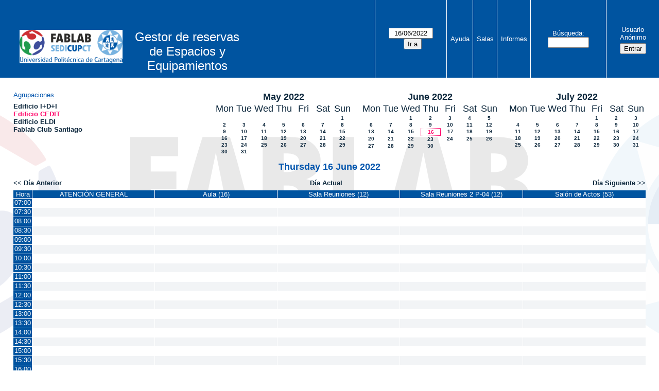

--- FILE ---
content_type: text/html; charset=utf-8
request_url: https://www.sedicupct-fablab.upct.es/mrbs/day.php?year=2022&month=6&day=16&area=5&room=10
body_size: 4699
content:
<!DOCTYPE html>
<!--[if lte IE 9]>
<html lang="es" class="unsupported_browser">
<![endif]-->
<!--[if (!IE)|(gt IE 9)]><!-->
<html lang="es">
<!--<![endif]-->
<head>
<meta charset="utf-8">
<meta http-equiv="X-UA-Compatible" content="IE=edge">
<meta name="csrf_token" content="e2ba78bf4f53a619ce917fb6d8d7bb57fb2bd52d0ed0341f35ffc01ab77096ec">
<title>Sistema de Reservas de Salas y Aulas</title>
  <link href="jquery/ui/css/jquery-ui.structure.min.css" rel="stylesheet" type="text/css">
  <link href="jquery/ui/css/sunny/jquery-ui.theme.min.css" rel="stylesheet" type="text/css">
  <link href="jquery/datatables/css/jquery.dataTables.min.css" rel="stylesheet" type="text/css">
  <link href="jquery/datatables/css/buttons.dataTables.css" rel="stylesheet" type="text/css">
  <link href="jquery/datatables/css/fixedColumns.dataTables.min.css" rel="stylesheet" type="text/css">
  <link href="jquery/datatables/css/colReorder.dataTables.css" rel="stylesheet" type="text/css">
      
    <link rel="stylesheet" href="css/mrbs.css.php" type="text/css">
        <link rel="stylesheet" media="print" href="css/mrbs-print.css.php" type="text/css">
    <!--[if IE]>
    <link rel="stylesheet" href="css/mrbs-ie.css" type="text/css">
    <![endif]-->
          <link rel="stylesheet" href="css/custom.css" type="text/css">
          <meta name="robots" content="noindex, nofollow">
  <script type="text/javascript" src="jquery/jquery-3.2.1.min.js"></script>
    <script type="text/javascript" src="jquery/jquery-migrate-3.0.0.min.js"></script>
    <script type="text/javascript" src="jquery/ui/jquery-ui.min.js"></script>
  <script type="text/javascript" src="jquery/ui/i18n/datepicker-es.js"></script>    
<script type="text/javascript">
  //<![CDATA[
    function init(params)
  {
  }
  //]]>
</script>

<script type="text/javascript" src="js/functions.js.php?area=5"></script>
<script type="text/javascript" src="js/datepicker.js.php?area=5"></script>
<script type="text/javascript" src="js/general.js.php?area=5"></script>

    
  <script type="text/javascript" src="js/refresh.js.php?area=5"></script>
    <script type="text/javascript" src="js/resizable.js.php?area=5"></script>
  <script type="text/javascript" src="js/multiple.js.php?area=5"></script>
  
<!--[if lte IE 8]>
      <script src="js/html5shiv.min.js"></script>
    <![endif]-->
    
<script type="text/javascript">

//<![CDATA[


$(window).on('load', function() {

  var args = {area: '5',
              room: '10',
              page: 'day',
              page_date: '2022-06-16',
              isAdmin: false};
    init(args);

});


//]]>
</script>
<style type="text/css"> #turnkey-credit { font-family: Tahoma,Sans,Arial,Helvetica,Verdana,sans-serif; font-size: 11px; text-align: center; } #turnkey-credit a { text-decoration: none; } #turnkey-credit a:hover { text-decoration: underline; } body.wp-admin #turnkey-credit, body#image #turnkey-credit, body#media-upload #turnkey-credit { display: none; } </style></head>
<body class="non_js day">
    <script type="text/javascript">
      //<![CDATA[
      $('body').addClass('js').removeClass('non_js');
      //]]>
    </script> 
    <div class="unsupported_message">
<header class="banner simple">
<nav>
<ul>
<li>
<div class="company">
<div class="logo">
<a href="https://www.sedicupct-fablab.upct.es">
<img src="../../wp-content/uploads/2021/11/Nuevo-Logo-Fablab.png" alt="SEDICUPCT-FABLAB"></a>
</div>
<div id="more_info">Gestor de reservas de Espacios y Equipamientos</div>
<div class="mrbs">
<a href="index.php">Sistema de Reservas de Salas y Aulas</a>
</div>
</div>
</li>
</ul>
</nav>
</header>
<div class="contents">
<p>Unfortunately your browser isn't supported by MRBS.  You will need to upgrade to a more recent version, or else use another browser.</p>
</div>
</div>
<header class="banner">
<nav>
<ul>
<li>
<div class="company">
<div class="logo">
<a href="https://www.sedicupct-fablab.upct.es">
<img src="../../wp-content/uploads/2021/11/Nuevo-Logo-Fablab.png" alt="SEDICUPCT-FABLAB"></a>
</div>
<div id="more_info">Gestor de reservas de Espacios y Equipamientos</div>
<div class="mrbs">
<a href="index.php">Sistema de Reservas de Salas y Aulas</a>
</div>
</div>
</li>
<li>
<form id="form_nav" method="get" action="day.php">
<input type="hidden" name="csrf_token" value="e2ba78bf4f53a619ce917fb6d8d7bb57fb2bd52d0ed0341f35ffc01ab77096ec">
<input type="hidden" name="area" value="5">
<input type="hidden" name="room" value="10">
<input type="date" name="page_date" value="2022-06-16" required data-submit="form_nav">
<input type="submit" value="Ir a">
</form>
</li>
<li>
<a href="help.php?day=16&amp;month=6&amp;year=2022&amp;area=5&amp;room=10">Ayuda</a>
</li>
<li>
<a href="admin.php?day=16&amp;month=6&amp;year=2022&amp;area=5&amp;room=10">Salas</a>
</li>
<li>
<a href="report.php?day=16&amp;month=6&amp;year=2022&amp;area=5&amp;room=10">Informes</a>
</li>
<li>
<label><a href="search.php?advanced=1">Búsqueda</a></label>
<form id="header_search" method="post" action="search.php">
<input type="hidden" name="csrf_token" value="e2ba78bf4f53a619ce917fb6d8d7bb57fb2bd52d0ed0341f35ffc01ab77096ec">
<input type="hidden" name="day" value="16">
<input type="hidden" name="month" value="6">
<input type="hidden" name="year" value="2022">
<input type="hidden" name="area" value="5">
<input type="hidden" name="room" value="10">
<input type="search" name="search_str" required>
</form>
</li>
<li id="logon_box">
<a href="">Usuario Anónimo</a>
<form method="post" action="admin.php">
<input type="hidden" name="csrf_token" value="e2ba78bf4f53a619ce917fb6d8d7bb57fb2bd52d0ed0341f35ffc01ab77096ec">
<input type="hidden" name="target_url" value="day.php?year=2022&amp;month=6&amp;day=16&amp;area=5&amp;room=10">
<input type="hidden" name="action" value="QueryName">
<input type="submit" value="Entrar">
</form>
</li>
</ul>
</nav>
</header>
<div class="contents">
<div id="dwm_header" class="screenonly">
<div id="dwm_areas">
<h3>Agrupaciones</h3>
<ul>
<li><a href="day.php?year=2022&amp;month=6&amp;day=16&amp;area=1"><span>Edificio I+D+I</span></a></li>
<li><a href="day.php?year=2022&amp;month=6&amp;day=16&amp;area=5"><span class="current">Edificio CEDIT</span></a></li>
<li><a href="day.php?year=2022&amp;month=6&amp;day=16&amp;area=4"><span>Edificio ELDI</span></a></li>
<li><a href="day.php?year=2022&amp;month=6&amp;day=16&amp;area=6"><span>Fablab Club Santiago</span></a></li>
</ul>
</div>
<nav id="cals">
<div id="cal_last">
<table class="calendar">
<thead>
<tr>
<th colspan="7"><a href="month.php?year=2022&amp;month=5&amp;day=16&amp;area=5&amp;room=10">May&nbsp;2022</a></th>
</tr>
<tr>
<th class="day_weekday">Mon</th>
<th class="day_weekday">Tue</th>
<th class="day_weekday">Wed</th>
<th class="day_weekday">Thu</th>
<th class="day_weekday">Fri</th>
<th class="day_weekend">Sat</th>
<th class="day_weekend">Sun</th>
</tr>
</thead>
<tbody>
<tr>
<td class="day_weekday day_blank"></td>
<td class="day_weekday day_blank"></td>
<td class="day_weekday day_blank"></td>
<td class="day_weekday day_blank"></td>
<td class="day_weekday day_blank"></td>
<td class="day_weekend"></td>
<td class="day_weekend"><a href="day.php?year=2022&amp;month=5&amp;day=1&amp;area=5&amp;room=10">1</a></td>
</tr>
<tr>
<td class="day_weekday"><a href="day.php?year=2022&amp;month=5&amp;day=2&amp;area=5&amp;room=10">2</a></td>
<td class="day_weekday"><a href="day.php?year=2022&amp;month=5&amp;day=3&amp;area=5&amp;room=10">3</a></td>
<td class="day_weekday"><a href="day.php?year=2022&amp;month=5&amp;day=4&amp;area=5&amp;room=10">4</a></td>
<td class="day_weekday"><a href="day.php?year=2022&amp;month=5&amp;day=5&amp;area=5&amp;room=10">5</a></td>
<td class="day_weekday"><a href="day.php?year=2022&amp;month=5&amp;day=6&amp;area=5&amp;room=10">6</a></td>
<td class="day_weekend"><a href="day.php?year=2022&amp;month=5&amp;day=7&amp;area=5&amp;room=10">7</a></td>
<td class="day_weekend"><a href="day.php?year=2022&amp;month=5&amp;day=8&amp;area=5&amp;room=10">8</a></td>
</tr>
<tr>
<td class="day_weekday"><a href="day.php?year=2022&amp;month=5&amp;day=9&amp;area=5&amp;room=10">9</a></td>
<td class="day_weekday"><a href="day.php?year=2022&amp;month=5&amp;day=10&amp;area=5&amp;room=10">10</a></td>
<td class="day_weekday"><a href="day.php?year=2022&amp;month=5&amp;day=11&amp;area=5&amp;room=10">11</a></td>
<td class="day_weekday"><a href="day.php?year=2022&amp;month=5&amp;day=12&amp;area=5&amp;room=10">12</a></td>
<td class="day_weekday"><a href="day.php?year=2022&amp;month=5&amp;day=13&amp;area=5&amp;room=10">13</a></td>
<td class="day_weekend"><a href="day.php?year=2022&amp;month=5&amp;day=14&amp;area=5&amp;room=10">14</a></td>
<td class="day_weekend"><a href="day.php?year=2022&amp;month=5&amp;day=15&amp;area=5&amp;room=10">15</a></td>
</tr>
<tr>
<td class="day_weekday"><a href="day.php?year=2022&amp;month=5&amp;day=16&amp;area=5&amp;room=10">16</a></td>
<td class="day_weekday"><a href="day.php?year=2022&amp;month=5&amp;day=17&amp;area=5&amp;room=10">17</a></td>
<td class="day_weekday"><a href="day.php?year=2022&amp;month=5&amp;day=18&amp;area=5&amp;room=10">18</a></td>
<td class="day_weekday"><a href="day.php?year=2022&amp;month=5&amp;day=19&amp;area=5&amp;room=10">19</a></td>
<td class="day_weekday"><a href="day.php?year=2022&amp;month=5&amp;day=20&amp;area=5&amp;room=10">20</a></td>
<td class="day_weekend"><a href="day.php?year=2022&amp;month=5&amp;day=21&amp;area=5&amp;room=10">21</a></td>
<td class="day_weekend"><a href="day.php?year=2022&amp;month=5&amp;day=22&amp;area=5&amp;room=10">22</a></td>
</tr>
<tr>
<td class="day_weekday"><a href="day.php?year=2022&amp;month=5&amp;day=23&amp;area=5&amp;room=10">23</a></td>
<td class="day_weekday"><a href="day.php?year=2022&amp;month=5&amp;day=24&amp;area=5&amp;room=10">24</a></td>
<td class="day_weekday"><a href="day.php?year=2022&amp;month=5&amp;day=25&amp;area=5&amp;room=10">25</a></td>
<td class="day_weekday"><a href="day.php?year=2022&amp;month=5&amp;day=26&amp;area=5&amp;room=10">26</a></td>
<td class="day_weekday"><a href="day.php?year=2022&amp;month=5&amp;day=27&amp;area=5&amp;room=10">27</a></td>
<td class="day_weekend"><a href="day.php?year=2022&amp;month=5&amp;day=28&amp;area=5&amp;room=10">28</a></td>
<td class="day_weekend"><a href="day.php?year=2022&amp;month=5&amp;day=29&amp;area=5&amp;room=10">29</a></td>
</tr>
<tr>
<td class="day_weekday"><a href="day.php?year=2022&amp;month=5&amp;day=30&amp;area=5&amp;room=10">30</a></td>
<td class="day_weekday"><a href="day.php?year=2022&amp;month=5&amp;day=31&amp;area=5&amp;room=10">31</a></td>
<td class="day_weekday day_blank"></td>
<td class="day_weekday day_blank"></td>
<td class="day_weekday day_blank"></td>
<td class="day_weekend day_blank"></td>
<td class="day_weekend day_blank"></td>
</tr>
</tbody>
</table>
</div>
<div id="cal_this">
<table class="calendar">
<thead>
<tr>
<th colspan="7"><a href="month.php?year=2022&amp;month=6&amp;day=16&amp;area=5&amp;room=10">June&nbsp;2022</a></th>
</tr>
<tr>
<th class="day_weekday">Mon</th>
<th class="day_weekday">Tue</th>
<th class="day_weekday">Wed</th>
<th class="day_weekday">Thu</th>
<th class="day_weekday">Fri</th>
<th class="day_weekend">Sat</th>
<th class="day_weekend">Sun</th>
</tr>
</thead>
<tbody>
<tr>
<td class="day_weekday day_blank"></td>
<td class="day_weekday"></td>
<td class="day_weekday"><a href="day.php?year=2022&amp;month=6&amp;day=1&amp;area=5&amp;room=10">1</a></td>
<td class="day_weekday"><a href="day.php?year=2022&amp;month=6&amp;day=2&amp;area=5&amp;room=10">2</a></td>
<td class="day_weekday"><a href="day.php?year=2022&amp;month=6&amp;day=3&amp;area=5&amp;room=10">3</a></td>
<td class="day_weekend"><a href="day.php?year=2022&amp;month=6&amp;day=4&amp;area=5&amp;room=10">4</a></td>
<td class="day_weekend"><a href="day.php?year=2022&amp;month=6&amp;day=5&amp;area=5&amp;room=10">5</a></td>
</tr>
<tr>
<td class="day_weekday"><a href="day.php?year=2022&amp;month=6&amp;day=6&amp;area=5&amp;room=10">6</a></td>
<td class="day_weekday"><a href="day.php?year=2022&amp;month=6&amp;day=7&amp;area=5&amp;room=10">7</a></td>
<td class="day_weekday"><a href="day.php?year=2022&amp;month=6&amp;day=8&amp;area=5&amp;room=10">8</a></td>
<td class="day_weekday"><a href="day.php?year=2022&amp;month=6&amp;day=9&amp;area=5&amp;room=10">9</a></td>
<td class="day_weekday"><a href="day.php?year=2022&amp;month=6&amp;day=10&amp;area=5&amp;room=10">10</a></td>
<td class="day_weekend"><a href="day.php?year=2022&amp;month=6&amp;day=11&amp;area=5&amp;room=10">11</a></td>
<td class="day_weekend"><a href="day.php?year=2022&amp;month=6&amp;day=12&amp;area=5&amp;room=10">12</a></td>
</tr>
<tr>
<td class="day_weekday"><a href="day.php?year=2022&amp;month=6&amp;day=13&amp;area=5&amp;room=10">13</a></td>
<td class="day_weekday"><a href="day.php?year=2022&amp;month=6&amp;day=14&amp;area=5&amp;room=10">14</a></td>
<td class="day_weekday"><a href="day.php?year=2022&amp;month=6&amp;day=15&amp;area=5&amp;room=10">15</a></td>
<td class="day_weekday" id="sticky_day"><a class="current" href="day.php?year=2022&amp;month=6&amp;day=16&amp;area=5&amp;room=10">16</a></td>
<td class="day_weekday"><a href="day.php?year=2022&amp;month=6&amp;day=17&amp;area=5&amp;room=10">17</a></td>
<td class="day_weekend"><a href="day.php?year=2022&amp;month=6&amp;day=18&amp;area=5&amp;room=10">18</a></td>
<td class="day_weekend"><a href="day.php?year=2022&amp;month=6&amp;day=19&amp;area=5&amp;room=10">19</a></td>
</tr>
<tr>
<td class="day_weekday"><a href="day.php?year=2022&amp;month=6&amp;day=20&amp;area=5&amp;room=10">20</a></td>
<td class="day_weekday"><a href="day.php?year=2022&amp;month=6&amp;day=21&amp;area=5&amp;room=10">21</a></td>
<td class="day_weekday"><a href="day.php?year=2022&amp;month=6&amp;day=22&amp;area=5&amp;room=10">22</a></td>
<td class="day_weekday"><a href="day.php?year=2022&amp;month=6&amp;day=23&amp;area=5&amp;room=10">23</a></td>
<td class="day_weekday"><a href="day.php?year=2022&amp;month=6&amp;day=24&amp;area=5&amp;room=10">24</a></td>
<td class="day_weekend"><a href="day.php?year=2022&amp;month=6&amp;day=25&amp;area=5&amp;room=10">25</a></td>
<td class="day_weekend"><a href="day.php?year=2022&amp;month=6&amp;day=26&amp;area=5&amp;room=10">26</a></td>
</tr>
<tr>
<td class="day_weekday"><a href="day.php?year=2022&amp;month=6&amp;day=27&amp;area=5&amp;room=10">27</a></td>
<td class="day_weekday"><a href="day.php?year=2022&amp;month=6&amp;day=28&amp;area=5&amp;room=10">28</a></td>
<td class="day_weekday"><a href="day.php?year=2022&amp;month=6&amp;day=29&amp;area=5&amp;room=10">29</a></td>
<td class="day_weekday"><a href="day.php?year=2022&amp;month=6&amp;day=30&amp;area=5&amp;room=10">30</a></td>
<td class="day_weekday day_blank"></td>
<td class="day_weekend day_blank"></td>
<td class="day_weekend day_blank"></td>
</tr>
</tbody>
</table>
</div>
<div id="cal_next">
<table class="calendar">
<thead>
<tr>
<th colspan="7"><a href="month.php?year=2022&amp;month=7&amp;day=16&amp;area=5&amp;room=10">July&nbsp;2022</a></th>
</tr>
<tr>
<th class="day_weekday">Mon</th>
<th class="day_weekday">Tue</th>
<th class="day_weekday">Wed</th>
<th class="day_weekday">Thu</th>
<th class="day_weekday">Fri</th>
<th class="day_weekend">Sat</th>
<th class="day_weekend">Sun</th>
</tr>
</thead>
<tbody>
<tr>
<td class="day_weekday day_blank"></td>
<td class="day_weekday day_blank"></td>
<td class="day_weekday day_blank"></td>
<td class="day_weekday"></td>
<td class="day_weekday"><a href="day.php?year=2022&amp;month=7&amp;day=1&amp;area=5&amp;room=10">1</a></td>
<td class="day_weekend"><a href="day.php?year=2022&amp;month=7&amp;day=2&amp;area=5&amp;room=10">2</a></td>
<td class="day_weekend"><a href="day.php?year=2022&amp;month=7&amp;day=3&amp;area=5&amp;room=10">3</a></td>
</tr>
<tr>
<td class="day_weekday"><a href="day.php?year=2022&amp;month=7&amp;day=4&amp;area=5&amp;room=10">4</a></td>
<td class="day_weekday"><a href="day.php?year=2022&amp;month=7&amp;day=5&amp;area=5&amp;room=10">5</a></td>
<td class="day_weekday"><a href="day.php?year=2022&amp;month=7&amp;day=6&amp;area=5&amp;room=10">6</a></td>
<td class="day_weekday"><a href="day.php?year=2022&amp;month=7&amp;day=7&amp;area=5&amp;room=10">7</a></td>
<td class="day_weekday"><a href="day.php?year=2022&amp;month=7&amp;day=8&amp;area=5&amp;room=10">8</a></td>
<td class="day_weekend"><a href="day.php?year=2022&amp;month=7&amp;day=9&amp;area=5&amp;room=10">9</a></td>
<td class="day_weekend"><a href="day.php?year=2022&amp;month=7&amp;day=10&amp;area=5&amp;room=10">10</a></td>
</tr>
<tr>
<td class="day_weekday"><a href="day.php?year=2022&amp;month=7&amp;day=11&amp;area=5&amp;room=10">11</a></td>
<td class="day_weekday"><a href="day.php?year=2022&amp;month=7&amp;day=12&amp;area=5&amp;room=10">12</a></td>
<td class="day_weekday"><a href="day.php?year=2022&amp;month=7&amp;day=13&amp;area=5&amp;room=10">13</a></td>
<td class="day_weekday"><a href="day.php?year=2022&amp;month=7&amp;day=14&amp;area=5&amp;room=10">14</a></td>
<td class="day_weekday"><a href="day.php?year=2022&amp;month=7&amp;day=15&amp;area=5&amp;room=10">15</a></td>
<td class="day_weekend"><a href="day.php?year=2022&amp;month=7&amp;day=16&amp;area=5&amp;room=10">16</a></td>
<td class="day_weekend"><a href="day.php?year=2022&amp;month=7&amp;day=17&amp;area=5&amp;room=10">17</a></td>
</tr>
<tr>
<td class="day_weekday"><a href="day.php?year=2022&amp;month=7&amp;day=18&amp;area=5&amp;room=10">18</a></td>
<td class="day_weekday"><a href="day.php?year=2022&amp;month=7&amp;day=19&amp;area=5&amp;room=10">19</a></td>
<td class="day_weekday"><a href="day.php?year=2022&amp;month=7&amp;day=20&amp;area=5&amp;room=10">20</a></td>
<td class="day_weekday"><a href="day.php?year=2022&amp;month=7&amp;day=21&amp;area=5&amp;room=10">21</a></td>
<td class="day_weekday"><a href="day.php?year=2022&amp;month=7&amp;day=22&amp;area=5&amp;room=10">22</a></td>
<td class="day_weekend"><a href="day.php?year=2022&amp;month=7&amp;day=23&amp;area=5&amp;room=10">23</a></td>
<td class="day_weekend"><a href="day.php?year=2022&amp;month=7&amp;day=24&amp;area=5&amp;room=10">24</a></td>
</tr>
<tr>
<td class="day_weekday"><a href="day.php?year=2022&amp;month=7&amp;day=25&amp;area=5&amp;room=10">25</a></td>
<td class="day_weekday"><a href="day.php?year=2022&amp;month=7&amp;day=26&amp;area=5&amp;room=10">26</a></td>
<td class="day_weekday"><a href="day.php?year=2022&amp;month=7&amp;day=27&amp;area=5&amp;room=10">27</a></td>
<td class="day_weekday"><a href="day.php?year=2022&amp;month=7&amp;day=28&amp;area=5&amp;room=10">28</a></td>
<td class="day_weekday"><a href="day.php?year=2022&amp;month=7&amp;day=29&amp;area=5&amp;room=10">29</a></td>
<td class="day_weekend"><a href="day.php?year=2022&amp;month=7&amp;day=30&amp;area=5&amp;room=10">30</a></td>
<td class="day_weekend"><a href="day.php?year=2022&amp;month=7&amp;day=31&amp;area=5&amp;room=10">31</a></td>
</tr>
</tbody>
</table>
</div>
</nav>
</div>
<div id="dwm">
<h2>Thursday 16 June 2022</h2>
</div>

<nav class="date_nav">
  <a class="date_before" href="day.php?area=5&amp;room=10&amp;year=2022&amp;month=06&amp;day=15">Día Anterior</a>
  <a class="date_now" href="day.php?area=5&amp;room=10">Día Actual</a>
  <a class="date_after" href="day.php?area=5&amp;room=10&amp;year=2022&amp;month=06&amp;day=17">Día Siguiente</a>
</nav>
<table class="dwm_main" id="day_main" data-resolution="1800">
<thead>
<tr>
<th class="first_last" style="width: 1%">Hora</th>
<th data-room="16" style="width: 19.800000%">
                        <a href="week.php?year=2022&amp;month=6&amp;day=16&amp;area=5&amp;room=16"
                        title="Ver Semana &#10;&#10;">ATENCIÓN GENERAL</a></th>
<th data-room="10" style="width: 19.800000%">
                        <a href="week.php?year=2022&amp;month=6&amp;day=16&amp;area=5&amp;room=10"
                        title="Ver Semana &#10;&#10;">Aula (16)</a></th>
<th data-room="11" style="width: 19.800000%">
                        <a href="week.php?year=2022&amp;month=6&amp;day=16&amp;area=5&amp;room=11"
                        title="Ver Semana &#10;&#10;">Sala Reuniones (12)</a></th>
<th data-room="12" style="width: 19.800000%">
                        <a href="week.php?year=2022&amp;month=6&amp;day=16&amp;area=5&amp;room=12"
                        title="Ver Semana &#10;&#10;">Sala Reuniones 2 P-04 (12)</a></th>
<th data-room="13" style="width: 19.800000%">
                        <a href="week.php?year=2022&amp;month=6&amp;day=16&amp;area=5&amp;room=13"
                        title="Ver Semana &#10;&#10;">Salón de Actos (53)</a></th>
</tr>
</thead>
<tbody>
<tr class="even_row">
<td class="row_labels" data-seconds="25200">
<div class="celldiv slots1">
<a href="day.php?year=2022&amp;month=6&amp;day=16&amp;area=5&amp;room=10&amp;timetohighlight=25200" title="Remarcar esta Línea">07:00</a>
</div></td>
<td class="new">
<div class="celldiv slots1">
<a href="edit_entry.php?area=5&amp;room=16&amp;hour=7&amp;minute=0&amp;year=2022&amp;month=6&amp;day=16">
</a>
</div>
</td>
<td class="new">
<div class="celldiv slots1">
<a href="edit_entry.php?area=5&amp;room=10&amp;hour=7&amp;minute=0&amp;year=2022&amp;month=6&amp;day=16">
</a>
</div>
</td>
<td class="new">
<div class="celldiv slots1">
<a href="edit_entry.php?area=5&amp;room=11&amp;hour=7&amp;minute=0&amp;year=2022&amp;month=6&amp;day=16">
</a>
</div>
</td>
<td class="new">
<div class="celldiv slots1">
<a href="edit_entry.php?area=5&amp;room=12&amp;hour=7&amp;minute=0&amp;year=2022&amp;month=6&amp;day=16">
</a>
</div>
</td>
<td class="new">
<div class="celldiv slots1">
<a href="edit_entry.php?area=5&amp;room=13&amp;hour=7&amp;minute=0&amp;year=2022&amp;month=6&amp;day=16">
</a>
</div>
</td>
</tr>
<tr class="odd_row">
<td class="row_labels" data-seconds="27000">
<div class="celldiv slots1">
<a href="day.php?year=2022&amp;month=6&amp;day=16&amp;area=5&amp;room=10&amp;timetohighlight=27000" title="Remarcar esta Línea">07:30</a>
</div></td>
<td class="new">
<div class="celldiv slots1">
<a href="edit_entry.php?area=5&amp;room=16&amp;hour=7&amp;minute=30&amp;year=2022&amp;month=6&amp;day=16">
</a>
</div>
</td>
<td class="new">
<div class="celldiv slots1">
<a href="edit_entry.php?area=5&amp;room=10&amp;hour=7&amp;minute=30&amp;year=2022&amp;month=6&amp;day=16">
</a>
</div>
</td>
<td class="new">
<div class="celldiv slots1">
<a href="edit_entry.php?area=5&amp;room=11&amp;hour=7&amp;minute=30&amp;year=2022&amp;month=6&amp;day=16">
</a>
</div>
</td>
<td class="new">
<div class="celldiv slots1">
<a href="edit_entry.php?area=5&amp;room=12&amp;hour=7&amp;minute=30&amp;year=2022&amp;month=6&amp;day=16">
</a>
</div>
</td>
<td class="new">
<div class="celldiv slots1">
<a href="edit_entry.php?area=5&amp;room=13&amp;hour=7&amp;minute=30&amp;year=2022&amp;month=6&amp;day=16">
</a>
</div>
</td>
</tr>
<tr class="even_row">
<td class="row_labels" data-seconds="28800">
<div class="celldiv slots1">
<a href="day.php?year=2022&amp;month=6&amp;day=16&amp;area=5&amp;room=10&amp;timetohighlight=28800" title="Remarcar esta Línea">08:00</a>
</div></td>
<td class="new">
<div class="celldiv slots1">
<a href="edit_entry.php?area=5&amp;room=16&amp;hour=8&amp;minute=0&amp;year=2022&amp;month=6&amp;day=16">
</a>
</div>
</td>
<td class="new">
<div class="celldiv slots1">
<a href="edit_entry.php?area=5&amp;room=10&amp;hour=8&amp;minute=0&amp;year=2022&amp;month=6&amp;day=16">
</a>
</div>
</td>
<td class="new">
<div class="celldiv slots1">
<a href="edit_entry.php?area=5&amp;room=11&amp;hour=8&amp;minute=0&amp;year=2022&amp;month=6&amp;day=16">
</a>
</div>
</td>
<td class="new">
<div class="celldiv slots1">
<a href="edit_entry.php?area=5&amp;room=12&amp;hour=8&amp;minute=0&amp;year=2022&amp;month=6&amp;day=16">
</a>
</div>
</td>
<td class="new">
<div class="celldiv slots1">
<a href="edit_entry.php?area=5&amp;room=13&amp;hour=8&amp;minute=0&amp;year=2022&amp;month=6&amp;day=16">
</a>
</div>
</td>
</tr>
<tr class="odd_row">
<td class="row_labels" data-seconds="30600">
<div class="celldiv slots1">
<a href="day.php?year=2022&amp;month=6&amp;day=16&amp;area=5&amp;room=10&amp;timetohighlight=30600" title="Remarcar esta Línea">08:30</a>
</div></td>
<td class="new">
<div class="celldiv slots1">
<a href="edit_entry.php?area=5&amp;room=16&amp;hour=8&amp;minute=30&amp;year=2022&amp;month=6&amp;day=16">
</a>
</div>
</td>
<td class="new">
<div class="celldiv slots1">
<a href="edit_entry.php?area=5&amp;room=10&amp;hour=8&amp;minute=30&amp;year=2022&amp;month=6&amp;day=16">
</a>
</div>
</td>
<td class="new">
<div class="celldiv slots1">
<a href="edit_entry.php?area=5&amp;room=11&amp;hour=8&amp;minute=30&amp;year=2022&amp;month=6&amp;day=16">
</a>
</div>
</td>
<td class="new">
<div class="celldiv slots1">
<a href="edit_entry.php?area=5&amp;room=12&amp;hour=8&amp;minute=30&amp;year=2022&amp;month=6&amp;day=16">
</a>
</div>
</td>
<td class="new">
<div class="celldiv slots1">
<a href="edit_entry.php?area=5&amp;room=13&amp;hour=8&amp;minute=30&amp;year=2022&amp;month=6&amp;day=16">
</a>
</div>
</td>
</tr>
<tr class="even_row">
<td class="row_labels" data-seconds="32400">
<div class="celldiv slots1">
<a href="day.php?year=2022&amp;month=6&amp;day=16&amp;area=5&amp;room=10&amp;timetohighlight=32400" title="Remarcar esta Línea">09:00</a>
</div></td>
<td class="new">
<div class="celldiv slots1">
<a href="edit_entry.php?area=5&amp;room=16&amp;hour=9&amp;minute=0&amp;year=2022&amp;month=6&amp;day=16">
</a>
</div>
</td>
<td class="new">
<div class="celldiv slots1">
<a href="edit_entry.php?area=5&amp;room=10&amp;hour=9&amp;minute=0&amp;year=2022&amp;month=6&amp;day=16">
</a>
</div>
</td>
<td class="new">
<div class="celldiv slots1">
<a href="edit_entry.php?area=5&amp;room=11&amp;hour=9&amp;minute=0&amp;year=2022&amp;month=6&amp;day=16">
</a>
</div>
</td>
<td class="new">
<div class="celldiv slots1">
<a href="edit_entry.php?area=5&amp;room=12&amp;hour=9&amp;minute=0&amp;year=2022&amp;month=6&amp;day=16">
</a>
</div>
</td>
<td class="new">
<div class="celldiv slots1">
<a href="edit_entry.php?area=5&amp;room=13&amp;hour=9&amp;minute=0&amp;year=2022&amp;month=6&amp;day=16">
</a>
</div>
</td>
</tr>
<tr class="odd_row">
<td class="row_labels" data-seconds="34200">
<div class="celldiv slots1">
<a href="day.php?year=2022&amp;month=6&amp;day=16&amp;area=5&amp;room=10&amp;timetohighlight=34200" title="Remarcar esta Línea">09:30</a>
</div></td>
<td class="new">
<div class="celldiv slots1">
<a href="edit_entry.php?area=5&amp;room=16&amp;hour=9&amp;minute=30&amp;year=2022&amp;month=6&amp;day=16">
</a>
</div>
</td>
<td class="new">
<div class="celldiv slots1">
<a href="edit_entry.php?area=5&amp;room=10&amp;hour=9&amp;minute=30&amp;year=2022&amp;month=6&amp;day=16">
</a>
</div>
</td>
<td class="new">
<div class="celldiv slots1">
<a href="edit_entry.php?area=5&amp;room=11&amp;hour=9&amp;minute=30&amp;year=2022&amp;month=6&amp;day=16">
</a>
</div>
</td>
<td class="new">
<div class="celldiv slots1">
<a href="edit_entry.php?area=5&amp;room=12&amp;hour=9&amp;minute=30&amp;year=2022&amp;month=6&amp;day=16">
</a>
</div>
</td>
<td class="new">
<div class="celldiv slots1">
<a href="edit_entry.php?area=5&amp;room=13&amp;hour=9&amp;minute=30&amp;year=2022&amp;month=6&amp;day=16">
</a>
</div>
</td>
</tr>
<tr class="even_row">
<td class="row_labels" data-seconds="36000">
<div class="celldiv slots1">
<a href="day.php?year=2022&amp;month=6&amp;day=16&amp;area=5&amp;room=10&amp;timetohighlight=36000" title="Remarcar esta Línea">10:00</a>
</div></td>
<td class="new">
<div class="celldiv slots1">
<a href="edit_entry.php?area=5&amp;room=16&amp;hour=10&amp;minute=0&amp;year=2022&amp;month=6&amp;day=16">
</a>
</div>
</td>
<td class="new">
<div class="celldiv slots1">
<a href="edit_entry.php?area=5&amp;room=10&amp;hour=10&amp;minute=0&amp;year=2022&amp;month=6&amp;day=16">
</a>
</div>
</td>
<td class="new">
<div class="celldiv slots1">
<a href="edit_entry.php?area=5&amp;room=11&amp;hour=10&amp;minute=0&amp;year=2022&amp;month=6&amp;day=16">
</a>
</div>
</td>
<td class="new">
<div class="celldiv slots1">
<a href="edit_entry.php?area=5&amp;room=12&amp;hour=10&amp;minute=0&amp;year=2022&amp;month=6&amp;day=16">
</a>
</div>
</td>
<td class="new">
<div class="celldiv slots1">
<a href="edit_entry.php?area=5&amp;room=13&amp;hour=10&amp;minute=0&amp;year=2022&amp;month=6&amp;day=16">
</a>
</div>
</td>
</tr>
<tr class="odd_row">
<td class="row_labels" data-seconds="37800">
<div class="celldiv slots1">
<a href="day.php?year=2022&amp;month=6&amp;day=16&amp;area=5&amp;room=10&amp;timetohighlight=37800" title="Remarcar esta Línea">10:30</a>
</div></td>
<td class="new">
<div class="celldiv slots1">
<a href="edit_entry.php?area=5&amp;room=16&amp;hour=10&amp;minute=30&amp;year=2022&amp;month=6&amp;day=16">
</a>
</div>
</td>
<td class="new">
<div class="celldiv slots1">
<a href="edit_entry.php?area=5&amp;room=10&amp;hour=10&amp;minute=30&amp;year=2022&amp;month=6&amp;day=16">
</a>
</div>
</td>
<td class="new">
<div class="celldiv slots1">
<a href="edit_entry.php?area=5&amp;room=11&amp;hour=10&amp;minute=30&amp;year=2022&amp;month=6&amp;day=16">
</a>
</div>
</td>
<td class="new">
<div class="celldiv slots1">
<a href="edit_entry.php?area=5&amp;room=12&amp;hour=10&amp;minute=30&amp;year=2022&amp;month=6&amp;day=16">
</a>
</div>
</td>
<td class="new">
<div class="celldiv slots1">
<a href="edit_entry.php?area=5&amp;room=13&amp;hour=10&amp;minute=30&amp;year=2022&amp;month=6&amp;day=16">
</a>
</div>
</td>
</tr>
<tr class="even_row">
<td class="row_labels" data-seconds="39600">
<div class="celldiv slots1">
<a href="day.php?year=2022&amp;month=6&amp;day=16&amp;area=5&amp;room=10&amp;timetohighlight=39600" title="Remarcar esta Línea">11:00</a>
</div></td>
<td class="new">
<div class="celldiv slots1">
<a href="edit_entry.php?area=5&amp;room=16&amp;hour=11&amp;minute=0&amp;year=2022&amp;month=6&amp;day=16">
</a>
</div>
</td>
<td class="new">
<div class="celldiv slots1">
<a href="edit_entry.php?area=5&amp;room=10&amp;hour=11&amp;minute=0&amp;year=2022&amp;month=6&amp;day=16">
</a>
</div>
</td>
<td class="new">
<div class="celldiv slots1">
<a href="edit_entry.php?area=5&amp;room=11&amp;hour=11&amp;minute=0&amp;year=2022&amp;month=6&amp;day=16">
</a>
</div>
</td>
<td class="new">
<div class="celldiv slots1">
<a href="edit_entry.php?area=5&amp;room=12&amp;hour=11&amp;minute=0&amp;year=2022&amp;month=6&amp;day=16">
</a>
</div>
</td>
<td class="new">
<div class="celldiv slots1">
<a href="edit_entry.php?area=5&amp;room=13&amp;hour=11&amp;minute=0&amp;year=2022&amp;month=6&amp;day=16">
</a>
</div>
</td>
</tr>
<tr class="odd_row">
<td class="row_labels" data-seconds="41400">
<div class="celldiv slots1">
<a href="day.php?year=2022&amp;month=6&amp;day=16&amp;area=5&amp;room=10&amp;timetohighlight=41400" title="Remarcar esta Línea">11:30</a>
</div></td>
<td class="new">
<div class="celldiv slots1">
<a href="edit_entry.php?area=5&amp;room=16&amp;hour=11&amp;minute=30&amp;year=2022&amp;month=6&amp;day=16">
</a>
</div>
</td>
<td class="new">
<div class="celldiv slots1">
<a href="edit_entry.php?area=5&amp;room=10&amp;hour=11&amp;minute=30&amp;year=2022&amp;month=6&amp;day=16">
</a>
</div>
</td>
<td class="new">
<div class="celldiv slots1">
<a href="edit_entry.php?area=5&amp;room=11&amp;hour=11&amp;minute=30&amp;year=2022&amp;month=6&amp;day=16">
</a>
</div>
</td>
<td class="new">
<div class="celldiv slots1">
<a href="edit_entry.php?area=5&amp;room=12&amp;hour=11&amp;minute=30&amp;year=2022&amp;month=6&amp;day=16">
</a>
</div>
</td>
<td class="new">
<div class="celldiv slots1">
<a href="edit_entry.php?area=5&amp;room=13&amp;hour=11&amp;minute=30&amp;year=2022&amp;month=6&amp;day=16">
</a>
</div>
</td>
</tr>
<tr class="even_row">
<td class="row_labels" data-seconds="43200">
<div class="celldiv slots1">
<a href="day.php?year=2022&amp;month=6&amp;day=16&amp;area=5&amp;room=10&amp;timetohighlight=43200" title="Remarcar esta Línea">12:00</a>
</div></td>
<td class="new">
<div class="celldiv slots1">
<a href="edit_entry.php?area=5&amp;room=16&amp;hour=12&amp;minute=0&amp;year=2022&amp;month=6&amp;day=16">
</a>
</div>
</td>
<td class="new">
<div class="celldiv slots1">
<a href="edit_entry.php?area=5&amp;room=10&amp;hour=12&amp;minute=0&amp;year=2022&amp;month=6&amp;day=16">
</a>
</div>
</td>
<td class="new">
<div class="celldiv slots1">
<a href="edit_entry.php?area=5&amp;room=11&amp;hour=12&amp;minute=0&amp;year=2022&amp;month=6&amp;day=16">
</a>
</div>
</td>
<td class="new">
<div class="celldiv slots1">
<a href="edit_entry.php?area=5&amp;room=12&amp;hour=12&amp;minute=0&amp;year=2022&amp;month=6&amp;day=16">
</a>
</div>
</td>
<td class="new">
<div class="celldiv slots1">
<a href="edit_entry.php?area=5&amp;room=13&amp;hour=12&amp;minute=0&amp;year=2022&amp;month=6&amp;day=16">
</a>
</div>
</td>
</tr>
<tr class="odd_row">
<td class="row_labels" data-seconds="45000">
<div class="celldiv slots1">
<a href="day.php?year=2022&amp;month=6&amp;day=16&amp;area=5&amp;room=10&amp;timetohighlight=45000" title="Remarcar esta Línea">12:30</a>
</div></td>
<td class="new">
<div class="celldiv slots1">
<a href="edit_entry.php?area=5&amp;room=16&amp;hour=12&amp;minute=30&amp;year=2022&amp;month=6&amp;day=16">
</a>
</div>
</td>
<td class="new">
<div class="celldiv slots1">
<a href="edit_entry.php?area=5&amp;room=10&amp;hour=12&amp;minute=30&amp;year=2022&amp;month=6&amp;day=16">
</a>
</div>
</td>
<td class="new">
<div class="celldiv slots1">
<a href="edit_entry.php?area=5&amp;room=11&amp;hour=12&amp;minute=30&amp;year=2022&amp;month=6&amp;day=16">
</a>
</div>
</td>
<td class="new">
<div class="celldiv slots1">
<a href="edit_entry.php?area=5&amp;room=12&amp;hour=12&amp;minute=30&amp;year=2022&amp;month=6&amp;day=16">
</a>
</div>
</td>
<td class="new">
<div class="celldiv slots1">
<a href="edit_entry.php?area=5&amp;room=13&amp;hour=12&amp;minute=30&amp;year=2022&amp;month=6&amp;day=16">
</a>
</div>
</td>
</tr>
<tr class="even_row">
<td class="row_labels" data-seconds="46800">
<div class="celldiv slots1">
<a href="day.php?year=2022&amp;month=6&amp;day=16&amp;area=5&amp;room=10&amp;timetohighlight=46800" title="Remarcar esta Línea">13:00</a>
</div></td>
<td class="new">
<div class="celldiv slots1">
<a href="edit_entry.php?area=5&amp;room=16&amp;hour=13&amp;minute=0&amp;year=2022&amp;month=6&amp;day=16">
</a>
</div>
</td>
<td class="new">
<div class="celldiv slots1">
<a href="edit_entry.php?area=5&amp;room=10&amp;hour=13&amp;minute=0&amp;year=2022&amp;month=6&amp;day=16">
</a>
</div>
</td>
<td class="new">
<div class="celldiv slots1">
<a href="edit_entry.php?area=5&amp;room=11&amp;hour=13&amp;minute=0&amp;year=2022&amp;month=6&amp;day=16">
</a>
</div>
</td>
<td class="new">
<div class="celldiv slots1">
<a href="edit_entry.php?area=5&amp;room=12&amp;hour=13&amp;minute=0&amp;year=2022&amp;month=6&amp;day=16">
</a>
</div>
</td>
<td class="new">
<div class="celldiv slots1">
<a href="edit_entry.php?area=5&amp;room=13&amp;hour=13&amp;minute=0&amp;year=2022&amp;month=6&amp;day=16">
</a>
</div>
</td>
</tr>
<tr class="odd_row">
<td class="row_labels" data-seconds="48600">
<div class="celldiv slots1">
<a href="day.php?year=2022&amp;month=6&amp;day=16&amp;area=5&amp;room=10&amp;timetohighlight=48600" title="Remarcar esta Línea">13:30</a>
</div></td>
<td class="new">
<div class="celldiv slots1">
<a href="edit_entry.php?area=5&amp;room=16&amp;hour=13&amp;minute=30&amp;year=2022&amp;month=6&amp;day=16">
</a>
</div>
</td>
<td class="new">
<div class="celldiv slots1">
<a href="edit_entry.php?area=5&amp;room=10&amp;hour=13&amp;minute=30&amp;year=2022&amp;month=6&amp;day=16">
</a>
</div>
</td>
<td class="new">
<div class="celldiv slots1">
<a href="edit_entry.php?area=5&amp;room=11&amp;hour=13&amp;minute=30&amp;year=2022&amp;month=6&amp;day=16">
</a>
</div>
</td>
<td class="new">
<div class="celldiv slots1">
<a href="edit_entry.php?area=5&amp;room=12&amp;hour=13&amp;minute=30&amp;year=2022&amp;month=6&amp;day=16">
</a>
</div>
</td>
<td class="new">
<div class="celldiv slots1">
<a href="edit_entry.php?area=5&amp;room=13&amp;hour=13&amp;minute=30&amp;year=2022&amp;month=6&amp;day=16">
</a>
</div>
</td>
</tr>
<tr class="even_row">
<td class="row_labels" data-seconds="50400">
<div class="celldiv slots1">
<a href="day.php?year=2022&amp;month=6&amp;day=16&amp;area=5&amp;room=10&amp;timetohighlight=50400" title="Remarcar esta Línea">14:00</a>
</div></td>
<td class="new">
<div class="celldiv slots1">
<a href="edit_entry.php?area=5&amp;room=16&amp;hour=14&amp;minute=0&amp;year=2022&amp;month=6&amp;day=16">
</a>
</div>
</td>
<td class="new">
<div class="celldiv slots1">
<a href="edit_entry.php?area=5&amp;room=10&amp;hour=14&amp;minute=0&amp;year=2022&amp;month=6&amp;day=16">
</a>
</div>
</td>
<td class="new">
<div class="celldiv slots1">
<a href="edit_entry.php?area=5&amp;room=11&amp;hour=14&amp;minute=0&amp;year=2022&amp;month=6&amp;day=16">
</a>
</div>
</td>
<td class="new">
<div class="celldiv slots1">
<a href="edit_entry.php?area=5&amp;room=12&amp;hour=14&amp;minute=0&amp;year=2022&amp;month=6&amp;day=16">
</a>
</div>
</td>
<td class="new">
<div class="celldiv slots1">
<a href="edit_entry.php?area=5&amp;room=13&amp;hour=14&amp;minute=0&amp;year=2022&amp;month=6&amp;day=16">
</a>
</div>
</td>
</tr>
<tr class="odd_row">
<td class="row_labels" data-seconds="52200">
<div class="celldiv slots1">
<a href="day.php?year=2022&amp;month=6&amp;day=16&amp;area=5&amp;room=10&amp;timetohighlight=52200" title="Remarcar esta Línea">14:30</a>
</div></td>
<td class="new">
<div class="celldiv slots1">
<a href="edit_entry.php?area=5&amp;room=16&amp;hour=14&amp;minute=30&amp;year=2022&amp;month=6&amp;day=16">
</a>
</div>
</td>
<td class="new">
<div class="celldiv slots1">
<a href="edit_entry.php?area=5&amp;room=10&amp;hour=14&amp;minute=30&amp;year=2022&amp;month=6&amp;day=16">
</a>
</div>
</td>
<td class="new">
<div class="celldiv slots1">
<a href="edit_entry.php?area=5&amp;room=11&amp;hour=14&amp;minute=30&amp;year=2022&amp;month=6&amp;day=16">
</a>
</div>
</td>
<td class="new">
<div class="celldiv slots1">
<a href="edit_entry.php?area=5&amp;room=12&amp;hour=14&amp;minute=30&amp;year=2022&amp;month=6&amp;day=16">
</a>
</div>
</td>
<td class="new">
<div class="celldiv slots1">
<a href="edit_entry.php?area=5&amp;room=13&amp;hour=14&amp;minute=30&amp;year=2022&amp;month=6&amp;day=16">
</a>
</div>
</td>
</tr>
<tr class="even_row">
<td class="row_labels" data-seconds="54000">
<div class="celldiv slots1">
<a href="day.php?year=2022&amp;month=6&amp;day=16&amp;area=5&amp;room=10&amp;timetohighlight=54000" title="Remarcar esta Línea">15:00</a>
</div></td>
<td class="new">
<div class="celldiv slots1">
<a href="edit_entry.php?area=5&amp;room=16&amp;hour=15&amp;minute=0&amp;year=2022&amp;month=6&amp;day=16">
</a>
</div>
</td>
<td class="new">
<div class="celldiv slots1">
<a href="edit_entry.php?area=5&amp;room=10&amp;hour=15&amp;minute=0&amp;year=2022&amp;month=6&amp;day=16">
</a>
</div>
</td>
<td class="new">
<div class="celldiv slots1">
<a href="edit_entry.php?area=5&amp;room=11&amp;hour=15&amp;minute=0&amp;year=2022&amp;month=6&amp;day=16">
</a>
</div>
</td>
<td class="new">
<div class="celldiv slots1">
<a href="edit_entry.php?area=5&amp;room=12&amp;hour=15&amp;minute=0&amp;year=2022&amp;month=6&amp;day=16">
</a>
</div>
</td>
<td class="new">
<div class="celldiv slots1">
<a href="edit_entry.php?area=5&amp;room=13&amp;hour=15&amp;minute=0&amp;year=2022&amp;month=6&amp;day=16">
</a>
</div>
</td>
</tr>
<tr class="odd_row">
<td class="row_labels" data-seconds="55800">
<div class="celldiv slots1">
<a href="day.php?year=2022&amp;month=6&amp;day=16&amp;area=5&amp;room=10&amp;timetohighlight=55800" title="Remarcar esta Línea">15:30</a>
</div></td>
<td class="new">
<div class="celldiv slots1">
<a href="edit_entry.php?area=5&amp;room=16&amp;hour=15&amp;minute=30&amp;year=2022&amp;month=6&amp;day=16">
</a>
</div>
</td>
<td class="new">
<div class="celldiv slots1">
<a href="edit_entry.php?area=5&amp;room=10&amp;hour=15&amp;minute=30&amp;year=2022&amp;month=6&amp;day=16">
</a>
</div>
</td>
<td class="new">
<div class="celldiv slots1">
<a href="edit_entry.php?area=5&amp;room=11&amp;hour=15&amp;minute=30&amp;year=2022&amp;month=6&amp;day=16">
</a>
</div>
</td>
<td class="new">
<div class="celldiv slots1">
<a href="edit_entry.php?area=5&amp;room=12&amp;hour=15&amp;minute=30&amp;year=2022&amp;month=6&amp;day=16">
</a>
</div>
</td>
<td class="new">
<div class="celldiv slots1">
<a href="edit_entry.php?area=5&amp;room=13&amp;hour=15&amp;minute=30&amp;year=2022&amp;month=6&amp;day=16">
</a>
</div>
</td>
</tr>
<tr class="even_row">
<td class="row_labels" data-seconds="57600">
<div class="celldiv slots1">
<a href="day.php?year=2022&amp;month=6&amp;day=16&amp;area=5&amp;room=10&amp;timetohighlight=57600" title="Remarcar esta Línea">16:00</a>
</div></td>
<td class="new">
<div class="celldiv slots1">
<a href="edit_entry.php?area=5&amp;room=16&amp;hour=16&amp;minute=0&amp;year=2022&amp;month=6&amp;day=16">
</a>
</div>
</td>
<td class="new">
<div class="celldiv slots1">
<a href="edit_entry.php?area=5&amp;room=10&amp;hour=16&amp;minute=0&amp;year=2022&amp;month=6&amp;day=16">
</a>
</div>
</td>
<td class="new">
<div class="celldiv slots1">
<a href="edit_entry.php?area=5&amp;room=11&amp;hour=16&amp;minute=0&amp;year=2022&amp;month=6&amp;day=16">
</a>
</div>
</td>
<td class="new">
<div class="celldiv slots1">
<a href="edit_entry.php?area=5&amp;room=12&amp;hour=16&amp;minute=0&amp;year=2022&amp;month=6&amp;day=16">
</a>
</div>
</td>
<td class="new">
<div class="celldiv slots1">
<a href="edit_entry.php?area=5&amp;room=13&amp;hour=16&amp;minute=0&amp;year=2022&amp;month=6&amp;day=16">
</a>
</div>
</td>
</tr>
<tr class="odd_row">
<td class="row_labels" data-seconds="59400">
<div class="celldiv slots1">
<a href="day.php?year=2022&amp;month=6&amp;day=16&amp;area=5&amp;room=10&amp;timetohighlight=59400" title="Remarcar esta Línea">16:30</a>
</div></td>
<td class="new">
<div class="celldiv slots1">
<a href="edit_entry.php?area=5&amp;room=16&amp;hour=16&amp;minute=30&amp;year=2022&amp;month=6&amp;day=16">
</a>
</div>
</td>
<td class="new">
<div class="celldiv slots1">
<a href="edit_entry.php?area=5&amp;room=10&amp;hour=16&amp;minute=30&amp;year=2022&amp;month=6&amp;day=16">
</a>
</div>
</td>
<td class="new">
<div class="celldiv slots1">
<a href="edit_entry.php?area=5&amp;room=11&amp;hour=16&amp;minute=30&amp;year=2022&amp;month=6&amp;day=16">
</a>
</div>
</td>
<td class="new">
<div class="celldiv slots1">
<a href="edit_entry.php?area=5&amp;room=12&amp;hour=16&amp;minute=30&amp;year=2022&amp;month=6&amp;day=16">
</a>
</div>
</td>
<td class="new">
<div class="celldiv slots1">
<a href="edit_entry.php?area=5&amp;room=13&amp;hour=16&amp;minute=30&amp;year=2022&amp;month=6&amp;day=16">
</a>
</div>
</td>
</tr>
<tr class="even_row">
<td class="row_labels" data-seconds="61200">
<div class="celldiv slots1">
<a href="day.php?year=2022&amp;month=6&amp;day=16&amp;area=5&amp;room=10&amp;timetohighlight=61200" title="Remarcar esta Línea">17:00</a>
</div></td>
<td class="new">
<div class="celldiv slots1">
<a href="edit_entry.php?area=5&amp;room=16&amp;hour=17&amp;minute=0&amp;year=2022&amp;month=6&amp;day=16">
</a>
</div>
</td>
<td class="new">
<div class="celldiv slots1">
<a href="edit_entry.php?area=5&amp;room=10&amp;hour=17&amp;minute=0&amp;year=2022&amp;month=6&amp;day=16">
</a>
</div>
</td>
<td class="new">
<div class="celldiv slots1">
<a href="edit_entry.php?area=5&amp;room=11&amp;hour=17&amp;minute=0&amp;year=2022&amp;month=6&amp;day=16">
</a>
</div>
</td>
<td class="new">
<div class="celldiv slots1">
<a href="edit_entry.php?area=5&amp;room=12&amp;hour=17&amp;minute=0&amp;year=2022&amp;month=6&amp;day=16">
</a>
</div>
</td>
<td class="new">
<div class="celldiv slots1">
<a href="edit_entry.php?area=5&amp;room=13&amp;hour=17&amp;minute=0&amp;year=2022&amp;month=6&amp;day=16">
</a>
</div>
</td>
</tr>
<tr class="odd_row">
<td class="row_labels" data-seconds="63000">
<div class="celldiv slots1">
<a href="day.php?year=2022&amp;month=6&amp;day=16&amp;area=5&amp;room=10&amp;timetohighlight=63000" title="Remarcar esta Línea">17:30</a>
</div></td>
<td class="new">
<div class="celldiv slots1">
<a href="edit_entry.php?area=5&amp;room=16&amp;hour=17&amp;minute=30&amp;year=2022&amp;month=6&amp;day=16">
</a>
</div>
</td>
<td class="new">
<div class="celldiv slots1">
<a href="edit_entry.php?area=5&amp;room=10&amp;hour=17&amp;minute=30&amp;year=2022&amp;month=6&amp;day=16">
</a>
</div>
</td>
<td class="new">
<div class="celldiv slots1">
<a href="edit_entry.php?area=5&amp;room=11&amp;hour=17&amp;minute=30&amp;year=2022&amp;month=6&amp;day=16">
</a>
</div>
</td>
<td class="new">
<div class="celldiv slots1">
<a href="edit_entry.php?area=5&amp;room=12&amp;hour=17&amp;minute=30&amp;year=2022&amp;month=6&amp;day=16">
</a>
</div>
</td>
<td class="new">
<div class="celldiv slots1">
<a href="edit_entry.php?area=5&amp;room=13&amp;hour=17&amp;minute=30&amp;year=2022&amp;month=6&amp;day=16">
</a>
</div>
</td>
</tr>
<tr class="even_row">
<td class="row_labels" data-seconds="64800">
<div class="celldiv slots1">
<a href="day.php?year=2022&amp;month=6&amp;day=16&amp;area=5&amp;room=10&amp;timetohighlight=64800" title="Remarcar esta Línea">18:00</a>
</div></td>
<td class="new">
<div class="celldiv slots1">
<a href="edit_entry.php?area=5&amp;room=16&amp;hour=18&amp;minute=0&amp;year=2022&amp;month=6&amp;day=16">
</a>
</div>
</td>
<td class="new">
<div class="celldiv slots1">
<a href="edit_entry.php?area=5&amp;room=10&amp;hour=18&amp;minute=0&amp;year=2022&amp;month=6&amp;day=16">
</a>
</div>
</td>
<td class="new">
<div class="celldiv slots1">
<a href="edit_entry.php?area=5&amp;room=11&amp;hour=18&amp;minute=0&amp;year=2022&amp;month=6&amp;day=16">
</a>
</div>
</td>
<td class="new">
<div class="celldiv slots1">
<a href="edit_entry.php?area=5&amp;room=12&amp;hour=18&amp;minute=0&amp;year=2022&amp;month=6&amp;day=16">
</a>
</div>
</td>
<td class="new">
<div class="celldiv slots1">
<a href="edit_entry.php?area=5&amp;room=13&amp;hour=18&amp;minute=0&amp;year=2022&amp;month=6&amp;day=16">
</a>
</div>
</td>
</tr>
<tr class="odd_row">
<td class="row_labels" data-seconds="66600">
<div class="celldiv slots1">
<a href="day.php?year=2022&amp;month=6&amp;day=16&amp;area=5&amp;room=10&amp;timetohighlight=66600" title="Remarcar esta Línea">18:30</a>
</div></td>
<td class="new">
<div class="celldiv slots1">
<a href="edit_entry.php?area=5&amp;room=16&amp;hour=18&amp;minute=30&amp;year=2022&amp;month=6&amp;day=16">
</a>
</div>
</td>
<td class="new">
<div class="celldiv slots1">
<a href="edit_entry.php?area=5&amp;room=10&amp;hour=18&amp;minute=30&amp;year=2022&amp;month=6&amp;day=16">
</a>
</div>
</td>
<td class="new">
<div class="celldiv slots1">
<a href="edit_entry.php?area=5&amp;room=11&amp;hour=18&amp;minute=30&amp;year=2022&amp;month=6&amp;day=16">
</a>
</div>
</td>
<td class="new">
<div class="celldiv slots1">
<a href="edit_entry.php?area=5&amp;room=12&amp;hour=18&amp;minute=30&amp;year=2022&amp;month=6&amp;day=16">
</a>
</div>
</td>
<td class="new">
<div class="celldiv slots1">
<a href="edit_entry.php?area=5&amp;room=13&amp;hour=18&amp;minute=30&amp;year=2022&amp;month=6&amp;day=16">
</a>
</div>
</td>
</tr>
</tbody>
</table>

<nav class="date_nav">
  <a class="date_before" href="day.php?area=5&amp;room=10&amp;year=2022&amp;month=06&amp;day=15">Día Anterior</a>
  <a class="date_now" href="day.php?area=5&amp;room=10">Día Actual</a>
  <a class="date_after" href="day.php?area=5&amp;room=10&amp;year=2022&amp;month=06&amp;day=17">Día Siguiente</a>
</nav>
<table id="colour_key"><tr>
<td class="E">
<div class="celldiv slots1" title="Externa">
Externa</div></td>
<td class="I">
<div class="celldiv slots1" title="Interna">
Interna</div></td>
</tr></table>
</div><div class="screenonly trailer" id="trailer">
<div id="viewday">
<div class="trailer_label">
<a href="day.php?year=2022&amp;month=6&amp;day=16&amp;area=5&amp;room=10">Ver Día</a>
</div>
<div class="trailer_links">
<span><a href="day.php?year=2022&amp;month=06&amp;day=10&amp;area=5&amp;room=10">Jun 10</a></span>
 | <span><a href="day.php?year=2022&amp;month=06&amp;day=11&amp;area=5&amp;room=10">Jun 11</a></span>
 | <span><a href="day.php?year=2022&amp;month=06&amp;day=12&amp;area=5&amp;room=10">Jun 12</a></span>
 | <span><a href="day.php?year=2022&amp;month=06&amp;day=13&amp;area=5&amp;room=10">Jun 13</a></span>
 | <span><a href="day.php?year=2022&amp;month=06&amp;day=14&amp;area=5&amp;room=10">Jun 14</a></span>
 | <span><a href="day.php?year=2022&amp;month=06&amp;day=15&amp;area=5&amp;room=10">Jun 15</a></span>
 | <span class="current">[ <a href="day.php?year=2022&amp;month=06&amp;day=16&amp;area=5&amp;room=10">Jun 16</a> ]</span>
 | <span><a href="day.php?year=2022&amp;month=06&amp;day=17&amp;area=5&amp;room=10">Jun 17</a></span>
 | <span><a href="day.php?year=2022&amp;month=06&amp;day=18&amp;area=5&amp;room=10">Jun 18</a></span>
 | <span><a href="day.php?year=2022&amp;month=06&amp;day=19&amp;area=5&amp;room=10">Jun 19</a></span>
 | <span><a href="day.php?year=2022&amp;month=06&amp;day=20&amp;area=5&amp;room=10">Jun 20</a></span>
 | <span><a href="day.php?year=2022&amp;month=06&amp;day=21&amp;area=5&amp;room=10">Jun 21</a></span>
 | <span><a href="day.php?year=2022&amp;month=06&amp;day=22&amp;area=5&amp;room=10">Jun 22</a></span>
 | <span><a href="day.php?year=2022&amp;month=06&amp;day=23&amp;area=5&amp;room=10">Jun 23</a></span>
</div>
</div>
<div id="viewweek">
<div class="trailer_label">
<a href="week.php?year=2022&amp;month=6&amp;day=16&amp;area=5&amp;room=10">Ver Semana</a>
</div>
<div class="trailer_links">
  <a href="week.php?year=2022&amp;month=05&amp;day=19&amp;area=5&amp;room=10">May 16</a>
 |   <a href="week.php?year=2022&amp;month=05&amp;day=26&amp;area=5&amp;room=10">May 23</a>
 |   <a href="week.php?year=2022&amp;month=06&amp;day=02&amp;area=5&amp;room=10">May 30</a>
 |   <a href="week.php?year=2022&amp;month=06&amp;day=09&amp;area=5&amp;room=10">Jun 06</a>
 | <span class="current">
[   <a href="week.php?year=2022&amp;month=06&amp;day=16&amp;area=5&amp;room=10">Jun 13</a>
]</span>
 |   <a href="week.php?year=2022&amp;month=06&amp;day=23&amp;area=5&amp;room=10">Jun 20</a>
 |   <a href="week.php?year=2022&amp;month=06&amp;day=30&amp;area=5&amp;room=10">Jun 27</a>
 |   <a href="week.php?year=2022&amp;month=07&amp;day=07&amp;area=5&amp;room=10">Jul 04</a>
 |   <a href="week.php?year=2022&amp;month=07&amp;day=14&amp;area=5&amp;room=10">Jul 11</a>
</div>
</div>
<div id="viewmonth">
<div class="trailer_label">
<a href="month.php?year=2022&amp;month=6&amp;day=16&amp;area=5&amp;room=10">Ver Mes</a>
</div>
<div class="trailer_links">
  <a href="month.php?year=2022&amp;month=04&amp;day=16&amp;area=5&amp;room=10">Apr 2022</a>
 |   <a href="month.php?year=2022&amp;month=05&amp;day=16&amp;area=5&amp;room=10">May 2022</a>
 | <span class="current">
[   <a href="month.php?year=2022&amp;month=06&amp;day=16&amp;area=5&amp;room=10">Jun 2022</a>
]</span>
 |   <a href="month.php?year=2022&amp;month=07&amp;day=16&amp;area=5&amp;room=10">Jul 2022</a>
 |   <a href="month.php?year=2022&amp;month=08&amp;day=16&amp;area=5&amp;room=10">Aug 2022</a>
 |   <a href="month.php?year=2022&amp;month=09&amp;day=16&amp;area=5&amp;room=10">Sep 2022</a>
 |   <a href="month.php?year=2022&amp;month=10&amp;day=16&amp;area=5&amp;room=10">Oct 2022</a>
 |   <a href="month.php?year=2022&amp;month=11&amp;day=16&amp;area=5&amp;room=10">Nov 2022</a>
 |   <a href="month.php?year=2022&amp;month=12&amp;day=16&amp;area=5&amp;room=10">Dec 2022</a>
</div>
</div>
</div>

  <div id="turnkey-credit"> <div style="clear: both;"> <a href="https://www.turnkeylinux.org/wordpress">WordPress Appliance</a> - Powered by <a href="https://www.turnkeylinux.org">TurnKey Linux</a> </div> </div></body>
</html>
